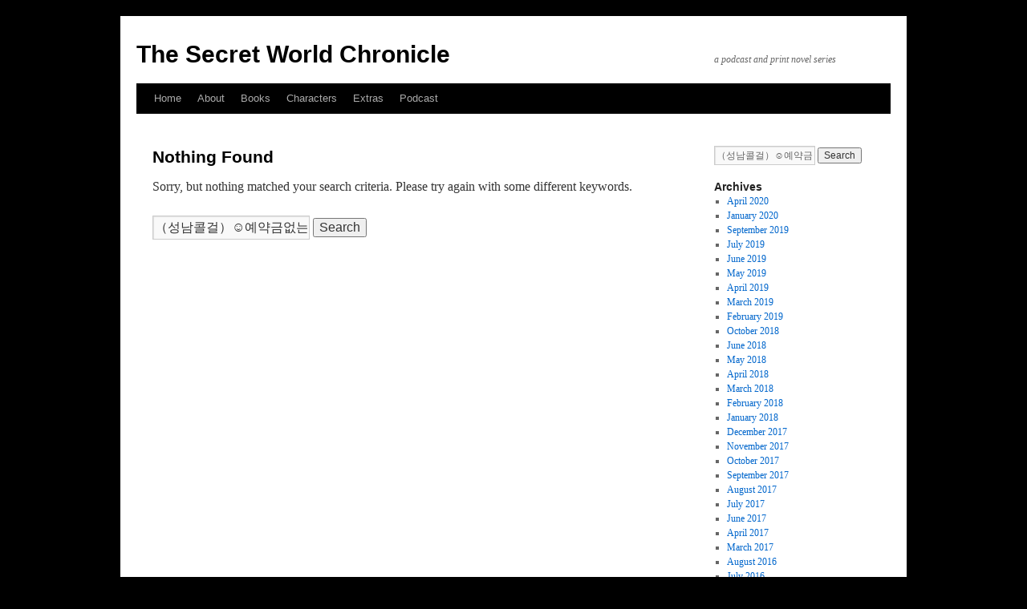

--- FILE ---
content_type: text/html; charset=UTF-8
request_url: http://secretworldchronicle.com/?s=%EF%BC%88%EC%84%B1%EB%82%A8%EC%BD%9C%EA%B1%B8%EF%BC%89%E2%98%BA%EC%98%88%EC%95%BD%EA%B8%88%EC%97%86%EB%8A%94%EC%B6%9C%EC%9E%A5%EC%83%B5%E2%99%98%EC%A1%B0%EA%B1%B4+%EC%B6%9C%EC%9E%A5%E2%9C%AA%EF%BC%BB%EC%B9%B4%ED%86%A1%3A
body_size: 4114
content:
<!DOCTYPE html>
<html lang="en-US">
<head>
<meta charset="UTF-8" />
<title>
 （성남콜걸）☺예약금없는출장샵♘조건 출장✪［카톡: | Search Results  | The Secret World Chronicle	</title>
<link rel="profile" href="http://gmpg.org/xfn/11" />
<link rel="stylesheet" type="text/css" media="all" href="http://secretworldchronicle.com/wp-content/themes/twentyten/style.css" />
<link rel="pingback" href="http://secretworldchronicle.com/xmlrpc.php">
<link rel='dns-prefetch' href='//s.w.org' />
<!-- This site uses the Google Analytics by MonsterInsights plugin v7.10.0 - Using Analytics tracking - https://www.monsterinsights.com/ -->
<!-- Note: MonsterInsights is not currently configured on this site. The site owner needs to authenticate with Google Analytics in the MonsterInsights settings panel. -->
<!-- No UA code set -->
<!-- / Google Analytics by MonsterInsights -->
		<script type="text/javascript">
			window._wpemojiSettings = {"baseUrl":"https:\/\/s.w.org\/images\/core\/emoji\/11.2.0\/72x72\/","ext":".png","svgUrl":"https:\/\/s.w.org\/images\/core\/emoji\/11.2.0\/svg\/","svgExt":".svg","source":{"concatemoji":"http:\/\/secretworldchronicle.com\/wp-includes\/js\/wp-emoji-release.min.js?ver=5.1.19"}};
			!function(e,a,t){var n,r,o,i=a.createElement("canvas"),p=i.getContext&&i.getContext("2d");function s(e,t){var a=String.fromCharCode;p.clearRect(0,0,i.width,i.height),p.fillText(a.apply(this,e),0,0);e=i.toDataURL();return p.clearRect(0,0,i.width,i.height),p.fillText(a.apply(this,t),0,0),e===i.toDataURL()}function c(e){var t=a.createElement("script");t.src=e,t.defer=t.type="text/javascript",a.getElementsByTagName("head")[0].appendChild(t)}for(o=Array("flag","emoji"),t.supports={everything:!0,everythingExceptFlag:!0},r=0;r<o.length;r++)t.supports[o[r]]=function(e){if(!p||!p.fillText)return!1;switch(p.textBaseline="top",p.font="600 32px Arial",e){case"flag":return s([55356,56826,55356,56819],[55356,56826,8203,55356,56819])?!1:!s([55356,57332,56128,56423,56128,56418,56128,56421,56128,56430,56128,56423,56128,56447],[55356,57332,8203,56128,56423,8203,56128,56418,8203,56128,56421,8203,56128,56430,8203,56128,56423,8203,56128,56447]);case"emoji":return!s([55358,56760,9792,65039],[55358,56760,8203,9792,65039])}return!1}(o[r]),t.supports.everything=t.supports.everything&&t.supports[o[r]],"flag"!==o[r]&&(t.supports.everythingExceptFlag=t.supports.everythingExceptFlag&&t.supports[o[r]]);t.supports.everythingExceptFlag=t.supports.everythingExceptFlag&&!t.supports.flag,t.DOMReady=!1,t.readyCallback=function(){t.DOMReady=!0},t.supports.everything||(n=function(){t.readyCallback()},a.addEventListener?(a.addEventListener("DOMContentLoaded",n,!1),e.addEventListener("load",n,!1)):(e.attachEvent("onload",n),a.attachEvent("onreadystatechange",function(){"complete"===a.readyState&&t.readyCallback()})),(n=t.source||{}).concatemoji?c(n.concatemoji):n.wpemoji&&n.twemoji&&(c(n.twemoji),c(n.wpemoji)))}(window,document,window._wpemojiSettings);
		</script>
		<style type="text/css">
img.wp-smiley,
img.emoji {
	display: inline !important;
	border: none !important;
	box-shadow: none !important;
	height: 1em !important;
	width: 1em !important;
	margin: 0 .07em !important;
	vertical-align: -0.1em !important;
	background: none !important;
	padding: 0 !important;
}
</style>
	<link rel='stylesheet' id='wp-block-library-css'  href='http://secretworldchronicle.com/wp-includes/css/dist/block-library/style.min.css?ver=5.1.19' type='text/css' media='all' />
<link rel='stylesheet' id='wp-block-library-theme-css'  href='http://secretworldchronicle.com/wp-includes/css/dist/block-library/theme.min.css?ver=5.1.19' type='text/css' media='all' />
<link rel='stylesheet' id='twentyten-block-style-css'  href='http://secretworldchronicle.com/wp-content/themes/twentyten/blocks.css?ver=20181018' type='text/css' media='all' />
<link rel='https://api.w.org/' href='http://secretworldchronicle.com/wp-json/' />
<link rel="EditURI" type="application/rsd+xml" title="RSD" href="http://secretworldchronicle.com/xmlrpc.php?rsd" />
<link rel="wlwmanifest" type="application/wlwmanifest+xml" href="http://secretworldchronicle.com/wp-includes/wlwmanifest.xml" /> 
<meta name="generator" content="WordPress 5.1.19" />
<script type="text/javascript"><!--
function powerpress_pinw(pinw_url){window.open(pinw_url, 'PowerPressPlayer','toolbar=0,status=0,resizable=1,width=460,height=320');	return false;}
//-->
</script>
<style type="text/css" id="custom-background-css">
body.custom-background { background-color: #000000; }
</style>
	<link rel="icon" href="http://secretworldchronicle.com/wp-content/uploads/2019/04/cropped-SWC-Site-Logo-32x32.png" sizes="32x32" />
<link rel="icon" href="http://secretworldchronicle.com/wp-content/uploads/2019/04/cropped-SWC-Site-Logo-192x192.png" sizes="192x192" />
<link rel="apple-touch-icon-precomposed" href="http://secretworldchronicle.com/wp-content/uploads/2019/04/cropped-SWC-Site-Logo-180x180.png" />
<meta name="msapplication-TileImage" content="http://secretworldchronicle.com/wp-content/uploads/2019/04/cropped-SWC-Site-Logo-270x270.png" />
</head>

<body class="search search-no-results custom-background">
<div id="wrapper" class="hfeed">
	<div id="header">
		<div id="masthead">
			<div id="branding" role="banner">
								<div id="site-title">
					<span>
						<a href="http://secretworldchronicle.com/" title="The Secret World Chronicle" rel="home">The Secret World Chronicle</a>
					</span>
				</div>
				<div id="site-description">a podcast and print novel series</div>

							</div><!-- #branding -->

			<div id="access" role="navigation">
								<div class="skip-link screen-reader-text"><a href="#content" title="Skip to content">Skip to content</a></div>
								<div class="menu"><ul>
<li ><a href="http://secretworldchronicle.com/">Home</a></li><li class="page_item page-item-2 page_item_has_children"><a href="http://secretworldchronicle.com/about/">About</a>
<ul class='children'>
	<li class="page_item page-item-207"><a href="http://secretworldchronicle.com/about/welcome-to-the-secret-world-chronicle/">Welcome!</a></li>
	<li class="page_item page-item-81"><a href="http://secretworldchronicle.com/about/author-mercedes-lackey/">Author: Mercedes Lackey</a></li>
	<li class="page_item page-item-130"><a href="http://secretworldchronicle.com/about/author-larry-dixon/">Author: Larry Dixon</a></li>
	<li class="page_item page-item-76"><a href="http://secretworldchronicle.com/about/author-dennis-lee/">Author: Dennis K. Lee</a></li>
	<li class="page_item page-item-78"><a href="http://secretworldchronicle.com/about/author-cody-martin/">Author: Cody Martin</a></li>
	<li class="page_item page-item-74"><a href="http://secretworldchronicle.com/about/voice-talent-veronica-giguere/">Author/Voice: Veronica Giguere</a></li>
</ul>
</li>
<li class="page_item page-item-105"><a href="http://secretworldchronicle.com/books/">Books</a></li>
<li class="page_item page-item-53 page_item_has_children"><a href="http://secretworldchronicle.com/characters/">Characters</a>
<ul class='children'>
	<li class="page_item page-item-83"><a href="http://secretworldchronicle.com/characters/belladonna-blue/">Belladonna Blue</a></li>
	<li class="page_item page-item-61"><a href="http://secretworldchronicle.com/characters/john-murdock/">John Murdock</a></li>
	<li class="page_item page-item-255"><a href="http://secretworldchronicle.com/characters/mercurye/">Mercurye</a></li>
	<li class="page_item page-item-85"><a href="http://secretworldchronicle.com/characters/red-djinni/">Red Djinni</a></li>
	<li class="page_item page-item-63"><a href="http://secretworldchronicle.com/characters/seraphym/">Seraphym</a></li>
	<li class="page_item page-item-72"><a href="http://secretworldchronicle.com/characters/the-echo-organization/">The ECHO Organization</a></li>
	<li class="page_item page-item-70"><a href="http://secretworldchronicle.com/characters/the-thule-society/">The Thule Society</a></li>
	<li class="page_item page-item-66"><a href="http://secretworldchronicle.com/characters/victoria-victrix-nagy/">Victoria Victrix Nagy</a></li>
	<li class="page_item page-item-55"><a href="http://secretworldchronicle.com/characters/red-saviour/">Red Saviour</a></li>
</ul>
</li>
<li class="page_item page-item-107 page_item_has_children"><a href="http://secretworldchronicle.com/extras/">Extras</a>
<ul class='children'>
	<li class="page_item page-item-179"><a href="http://secretworldchronicle.com/extras/art-icons/">Art &#038; Icons</a></li>
</ul>
</li>
<li class="page_item page-item-91 page_item_has_children"><a href="http://secretworldchronicle.com/podcast/">Podcast</a>
<ul class='children'>
	<li class="page_item page-item-87"><a href="http://secretworldchronicle.com/podcast/book-one-invasion/">Season One: Invasion</a></li>
	<li class="page_item page-item-89"><a href="http://secretworldchronicle.com/podcast/book-two-the-hunt/">Season Two: The Hunt</a></li>
	<li class="page_item page-item-95"><a href="http://secretworldchronicle.com/podcast/book-three-world-well-lost/">Season Three: World Well Lost</a></li>
	<li class="page_item page-item-97"><a href="http://secretworldchronicle.com/podcast/book-four-world-divided/">Season Four: World Divided</a></li>
	<li class="page_item page-item-283"><a href="http://secretworldchronicle.com/podcast/season-five-waiting-on/">Season Five: Waiting On</a></li>
	<li class="page_item page-item-99"><a href="http://secretworldchronicle.com/podcast/tales-of-the-secret-world-war/">Tales of the Secret World War</a></li>
	<li class="page_item page-item-311"><a href="http://secretworldchronicle.com/podcast/season-six-revolutions/">Season Six: Revolutions</a></li>
	<li class="page_item page-item-361 current_page_parent"><a href="http://secretworldchronicle.com/podcast/season-seven-run-silent-run-deep/">Season Seven: Run Silent, Run Deep</a></li>
</ul>
</li>
</ul></div>
			</div><!-- #access -->
		</div><!-- #masthead -->
	</div><!-- #header -->

	<div id="main">

		<div id="container">
			<div id="content" role="main">

				<div id="post-0" class="post no-results not-found">
					<h2 class="entry-title">Nothing Found</h2>
					<div class="entry-content">
						<p>Sorry, but nothing matched your search criteria. Please try again with some different keywords.</p>
						<form role="search" method="get" id="searchform" class="searchform" action="http://secretworldchronicle.com/">
				<div>
					<label class="screen-reader-text" for="s">Search for:</label>
					<input type="text" value="（성남콜걸）☺예약금없는출장샵♘조건 출장✪［카톡:" name="s" id="s" />
					<input type="submit" id="searchsubmit" value="Search" />
				</div>
			</form>					</div><!-- .entry-content -->
				</div><!-- #post-0 -->
			</div><!-- #content -->
		</div><!-- #container -->


		<div id="primary" class="widget-area" role="complementary">
			<ul class="xoxo">


			<li id="search" class="widget-container widget_search">
				<form role="search" method="get" id="searchform" class="searchform" action="http://secretworldchronicle.com/">
				<div>
					<label class="screen-reader-text" for="s">Search for:</label>
					<input type="text" value="（성남콜걸）☺예약금없는출장샵♘조건 출장✪［카톡:" name="s" id="s" />
					<input type="submit" id="searchsubmit" value="Search" />
				</div>
			</form>			</li>

			<li id="archives" class="widget-container">
				<h3 class="widget-title">Archives</h3>
				<ul>
						<li><a href='http://secretworldchronicle.com/2020/04/'>April 2020</a></li>
	<li><a href='http://secretworldchronicle.com/2020/01/'>January 2020</a></li>
	<li><a href='http://secretworldchronicle.com/2019/09/'>September 2019</a></li>
	<li><a href='http://secretworldchronicle.com/2019/07/'>July 2019</a></li>
	<li><a href='http://secretworldchronicle.com/2019/06/'>June 2019</a></li>
	<li><a href='http://secretworldchronicle.com/2019/05/'>May 2019</a></li>
	<li><a href='http://secretworldchronicle.com/2019/04/'>April 2019</a></li>
	<li><a href='http://secretworldchronicle.com/2019/03/'>March 2019</a></li>
	<li><a href='http://secretworldchronicle.com/2019/02/'>February 2019</a></li>
	<li><a href='http://secretworldchronicle.com/2018/10/'>October 2018</a></li>
	<li><a href='http://secretworldchronicle.com/2018/06/'>June 2018</a></li>
	<li><a href='http://secretworldchronicle.com/2018/05/'>May 2018</a></li>
	<li><a href='http://secretworldchronicle.com/2018/04/'>April 2018</a></li>
	<li><a href='http://secretworldchronicle.com/2018/03/'>March 2018</a></li>
	<li><a href='http://secretworldchronicle.com/2018/02/'>February 2018</a></li>
	<li><a href='http://secretworldchronicle.com/2018/01/'>January 2018</a></li>
	<li><a href='http://secretworldchronicle.com/2017/12/'>December 2017</a></li>
	<li><a href='http://secretworldchronicle.com/2017/11/'>November 2017</a></li>
	<li><a href='http://secretworldchronicle.com/2017/10/'>October 2017</a></li>
	<li><a href='http://secretworldchronicle.com/2017/09/'>September 2017</a></li>
	<li><a href='http://secretworldchronicle.com/2017/08/'>August 2017</a></li>
	<li><a href='http://secretworldchronicle.com/2017/07/'>July 2017</a></li>
	<li><a href='http://secretworldchronicle.com/2017/06/'>June 2017</a></li>
	<li><a href='http://secretworldchronicle.com/2017/04/'>April 2017</a></li>
	<li><a href='http://secretworldchronicle.com/2017/03/'>March 2017</a></li>
	<li><a href='http://secretworldchronicle.com/2016/08/'>August 2016</a></li>
	<li><a href='http://secretworldchronicle.com/2016/07/'>July 2016</a></li>
	<li><a href='http://secretworldchronicle.com/2016/06/'>June 2016</a></li>
	<li><a href='http://secretworldchronicle.com/2015/08/'>August 2015</a></li>
	<li><a href='http://secretworldchronicle.com/2015/06/'>June 2015</a></li>
	<li><a href='http://secretworldchronicle.com/2015/04/'>April 2015</a></li>
	<li><a href='http://secretworldchronicle.com/2015/03/'>March 2015</a></li>
	<li><a href='http://secretworldchronicle.com/2015/02/'>February 2015</a></li>
	<li><a href='http://secretworldchronicle.com/2014/12/'>December 2014</a></li>
	<li><a href='http://secretworldchronicle.com/2014/11/'>November 2014</a></li>
	<li><a href='http://secretworldchronicle.com/2014/10/'>October 2014</a></li>
	<li><a href='http://secretworldchronicle.com/2014/04/'>April 2014</a></li>
	<li><a href='http://secretworldchronicle.com/2014/03/'>March 2014</a></li>
	<li><a href='http://secretworldchronicle.com/2014/02/'>February 2014</a></li>
	<li><a href='http://secretworldchronicle.com/2014/01/'>January 2014</a></li>
	<li><a href='http://secretworldchronicle.com/2010/12/'>December 2010</a></li>
				</ul>
			</li>

			<li id="meta" class="widget-container">
				<h3 class="widget-title">Meta</h3>
				<ul>
										<li><a href="http://secretworldchronicle.com/wp-login.php">Log in</a></li>
									</ul>
			</li>

					</ul>
		</div><!-- #primary .widget-area -->

	</div><!-- #main -->

	<div id="footer" role="contentinfo">
		<div id="colophon">



			<div id="site-info">
				<a href="http://secretworldchronicle.com/" title="The Secret World Chronicle" rel="home">
					The Secret World Chronicle				</a>
							</div><!-- #site-info -->

			<div id="site-generator">
								<a href="https://wordpress.org/" class="imprint" title="Semantic Personal Publishing Platform">
					Proudly powered by WordPress.				</a>
			</div><!-- #site-generator -->

		</div><!-- #colophon -->
	</div><!-- #footer -->

</div><!-- #wrapper -->

<script type='text/javascript' src='http://secretworldchronicle.com/wp-includes/js/wp-embed.min.js?ver=5.1.19'></script>
</body>
</html>
